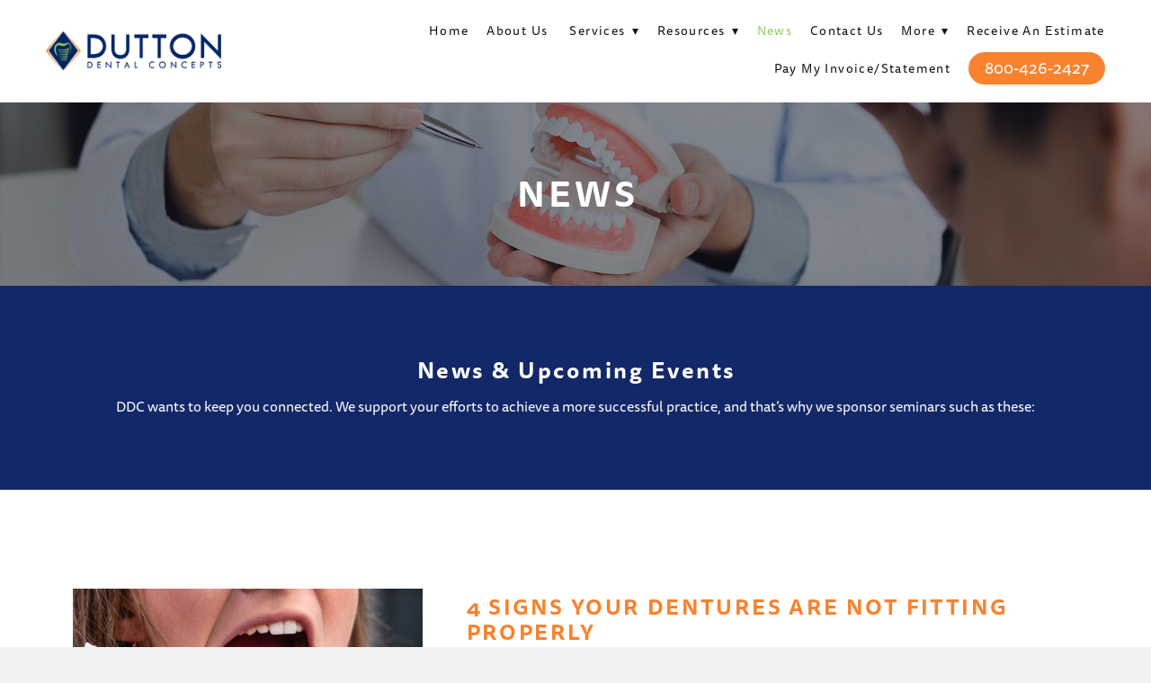

--- FILE ---
content_type: text/html; charset=utf-8
request_url: https://www.duttondental.com/news?filter=Dental%20Implants
body_size: 30131
content:
<!doctype html>
<html lang="en" id="page_f8303c5ebc3c48f593363333d50b8fe8" data-device-type="desktop" data-env="live" itemscope itemtype="http://schema.org/Organization" class="no-js page_f8303c5ebc3c48f593363333d50b8fe8 desktop fullBleed modern">
<head>
<meta charset="utf-8">
<title>News - Dutton Dental Concepts, Inc.</title>
<meta itemprop="name" content="Dutton Dental Concepts Inc.">
<meta name="description" content="">
<meta name="keywords" content="">
<meta name="author" content="">
<meta name="viewport" content="width=device-width,initial-scale=1,shrink-to-fit=no">
<meta name="format-detection" content="telephone=yes">
<meta name="google-site-verification" content="bqw2zK_PyAaEQem3fnHqwYgXtwuThGGcjxT-1FkY6aY">
<link rel="apple-touch-icon" sizes="180x180" href="https://static.mywebsites360.com/cab1912f6d204637a1ce2a23a7bc2e0a/f/c0e4d1d7f9edbfbdfa607709773f56c637567825/1/favicon-180x180.png">
<link rel="icon" type="image/png" sizes="96x96" href="https://static.mywebsites360.com/cab1912f6d204637a1ce2a23a7bc2e0a/f/c0e4d1d7f9edbfbdfa607709773f56c637567825/1/favicon-96x96.png">
<link rel="icon" type="image/png" sizes="32x32" href="https://static.mywebsites360.com/cab1912f6d204637a1ce2a23a7bc2e0a/f/c0e4d1d7f9edbfbdfa607709773f56c637567825/1/favicon-32x32.png">
<link rel="icon" type="image/png" sizes="16x16" href="https://static.mywebsites360.com/cab1912f6d204637a1ce2a23a7bc2e0a/f/c0e4d1d7f9edbfbdfa607709773f56c637567825/1/favicon-16x16.png">
<meta property="og:type" content="website">
<meta property="og:url" content="https://www.duttondental.com/news?filter=dental%20implants">
<meta property="og:title" content="News">
<meta name="twitter:card" content="summary_large_image">
<meta name="twitter:title" content="News">
<link id="baseCSS" rel="stylesheet" type="text/css" href="/css/base">
<link id="pageCSS" rel="stylesheet" type="text/css" href="/css/page?styleIds=ZjgzMDNjNWViYzNjNDhmNTkzMzYzMzMzZDUwYjhmZTgsZThjZTJlMTllMDc5NDk2ZDgyMGNhNzhiY2E1ZjJkMTMsZTkwNDkzMzUxMDYwNGFkZWE2ZTBlY2IzMzRiN2UyMDAsYWM2NmY1ZjIyMTU5NGZlYTgwMDM3OTk3M2Q5Yzk2Y2I=">
<link id="vendorCSS" rel="stylesheet" type="text/css" href="/css/vendor-print">
<link id="customCSS" rel="stylesheet" type="text/css" href="/css/custom">
<script src="/modernizr.respond.min.js"></script>
<script src="/js/head"></script>
<script type="text/javascript">
  var TypekitConfig = {
    scriptTimeout: 3000
  };
  (function() {
    var h = document.getElementsByTagName('html')[0];
    h.className += ' wf-loading';
    var t = setTimeout(function() {
      h.className = h.className.replace(/\bwf-loading\b/g, '');
      h.className += ' wf-inactive';
    }, TypekitConfig.scriptTimeout);
    var d = false;
    var tk = document.createElement('script');
    tk.src = '//use.typekit.net/ik/[base64].js';
    tk.type = 'text/javascript';
    tk.async = 'true';
    tk.onload = tk.onreadystatechange = function() {
      var rs = this.readyState;
      if (d || rs && rs != 'complete' && rs != 'loaded') return;
      d = true;
      clearTimeout(t);
      try {
        if(html5) html5.shivMethods = false; // why? https://github.com/Modernizr/Modernizr/issues/308
        Typekit.load({ active: function() { if(window.jQuery) $(window).trigger('fontsLoaded'); } });
      } catch (e) {}
    };
    var s = document.getElementsByTagName('script')[0];
    s.parentNode.insertBefore(tk, s);
  })();
</script>
</head>
<body data-site-id="cab1912f6d204637a1ce2a23a7bc2e0a" data-sc-layout="a" data-ajax-prefix="/__" class="noSecondaryContent">
  <div class="siteWrapper">
    <div class="siteInnerWrapper">
      <div class="pageContainer blogSectionPage" id="blog">
        <div class="headerAndNavContainer">
          <div class="headerAndNavContent">
            <div class="headerAndNavContentInner">
              <div class="headerContainer">
                <header class="headerContent">
<h1 class="logo"><a href="/" itemprop="url"><img src="https://static.mywebsites360.com/cab1912f6d204637a1ce2a23a7bc2e0a/i/b5b9e48b1d204434a65c7ef59ce8f8ed/1/5feFb8zhrk/DDC-Logo%20-%20SolidApparel.png" alt="Dutton Dental Concepts Inc." title="Dutton Dental Concepts Inc." itemprop="logo"></a></h1>
                </header><!-- /headerContent -->
              </div><!-- /headerContainer -->
<div class="navContainer">
  <nav class="navContent">
    <ul id="navTopLevel" data-mobile-nav-label="Menu" data-mobile-nav-style="side" data-mobile-nav-reveal="push" data-mobile-nav-animation="fade" data-mobile-nav-trigger="icon"  data-mobile-nav-icon-position="right" data-home-nav-collapse-min="1" itemscope itemtype="http://www.schema.org/SiteNavigationElement"><li><a href="/" itemprop="url">Home</a>
</li><li><a href="/about-us" itemprop="url">About Us </a>
</li><li><span class="navLabel">Services <span class="dropArrow">▾</span></span>
<ul class="subNav"><li><a href="/cosmetic-restorations" itemprop="url">Cosmetic Restorations</a>
</li><li><a href="/crown-bridge-solutions" itemprop="url">Crown &amp; Bridge Solutions</a>
</li><li><a href="/dentures" itemprop="url">Dentures</a>
</li><li><a href="/vitallium-partial-frameworks" itemprop="url">Vitallium® Partial Frameworks</a>
</li><li><a href="/implant-solutions" itemprop="url">Implant Solutions</a>
</li><li><a href="/subperiosteal-implants" itemprop="url">Subperiosteal Implants</a>
</li><li><a href="/digital-dentistry" itemprop="url">Digital Dentistry</a>
</li><li><a href="/surgical-restorative-treatment-planning" itemprop="url">Surgical &amp; Restorative Treatment Planning</a>
</li><li><a href="/implant-denture-restorations" itemprop="url">Implant Denture Restorations</a>
</li></ul></li><li><a href="/resources" itemprop="url">Resources <span class="dropArrow">▾</span></a>
<ul class="subNav"><li><a href="/resources/shipping-labels" itemprop="url">Shipping Labels</a>
</li><li><a href="/resources/forms" itemprop="url">Forms</a>
</li><li>
  <a href="https://www.aultcare.com/notices/pricetransparency/" target="_blank" rel="noopener noreferrer" itemprop="url">
    AultCare Price Transparency
  </a>
</li><li><a href="/resources/tips-tricks-and-procedures" itemprop="url">Tips, Tricks, and Procedures</a>
</li></ul></li><li><a href="/news" class="selected" itemprop="url"><span class="currArrow">▸</span>News</a>
</li><li><a href="/contact-us" itemprop="url">Contact Us</a>
</li><li><span class="navLabel">More <span class="dropArrow">▾</span></span>
<ul class="subNav"><li><a href="/read-reviews" itemprop="url">Read Reviews</a>
</li><li><a href="/post-a-review" itemprop="url">Post a Review</a>
</li><li><a href="/gallery" itemprop="url">Gallery</a>
</li><li><a href="/subscribe-for-updates" itemprop="url">Subscribe for Updates</a>
</li></ul></li><li><a href="/receive-an-estimate" itemprop="url">Receive An Estimate</a>
</li><li><a href="/pay-my-invoicestatement" itemprop="url">Pay My Invoice/Statement</a>
</li><li>
  <a href="tel:8004262427" class="button navButton" itemprop="url">
    800-426-2427
  </a>
</li></ul>
  </nav><!-- /navContent -->
</div><!-- /navContainer -->
            </div><!-- headerAndNavContentInner -->
          </div><!-- headerAndNavContent -->
        </div><!-- /headerAndNavContainer -->
        <div class="primaryAndSecondaryContainer">
          <div class="primaryAndSecondaryContent">
            <div class="primaryContentContainer">
              <section class="primaryContent" role="main">
<div class="pageTitleContainer blockWrap_e8ce2e19e079496d820ca78bca5f2d13 fsMed txa1 bmg0 lstsy1 bw0 sy0">
  <div class="blockContent pageTitleContent block_e8ce2e19e079496d820ca78bca5f2d13  layoutA">
    <h1 class="pageTitle">News</h1>
  </div>
</div>
<div class="blockContainer blockWrap_e904933510604adea6e0ecb334b7e200 fsMed txa0 bmg0 lstSyNrmlzd bw0 sy0">
  <div class="blockContent block_e904933510604adea6e0ecb334b7e200  layoutA">
    <div class="blockText">
  <h2 class="contentTitle">News &amp; Upcoming Events</h2>
  <div class="blockInnerContent" ><p>DDC wants to keep you connected. We support your efforts to achieve a more successful practice, and that’s why we sponsor seminars such as these:</p></div>
</div><!-- /blockText-->
  </div><!-- /blockContent -->
</div><!-- /blockContainer -->
<div class="itemsCollectionContainer blockWrap_ac66f5f221594fea800379973d9c96cb fsMed txa0 bmg0 lstsy1 bw0 sy0" itemscope itemtype="http://schema.org/Blog">
  <div class="blockContent block_ac66f5f221594fea800379973d9c96cb  layoutA" data-block-id="ac66f5f221594fea800379973d9c96cb">
    <div class="itemsCollectionContent items_ac66f5f221594fea800379973d9c96cb listView vAlgn1 cols1 itmBw0 itmSy0 txa0" data-columns="1" data-items-list-style-id="ac66f5f221594fea800379973d9c96cb">
<div class="item itemPreview hasImg" itemprop="blogPost" itemscope itemtype="http://schema.org/BlogPosting">
  <div class="itemImg"><a href="/news/4-signs-your-dentures-are-not-fitting-properly"><img src="https://static.mywebsites360.com/cab1912f6d204637a1ce2a23a7bc2e0a/i/a144d6421f2c498480aaf7badbdc8b14/1/4SoifmQp45JMgBnHjhhfa/4%20Signs%20Your%20Dentures%20Are%20Not%20Fitting%20Properly%20Featured%20Image.jpg" data-asset="a144d6421f2c498480aaf7badbdc8b14" alt="4 Signs Your Dentures Are Not Fitting Properly Featured Image.jpg" title="woman with partial dentures" data-mod="width:560" class="contentImg" itemprop="image"></a>
</div>
  <div class="itemContent">
      <h2 data-prop="true" class="contentTitle" itemprop="name">
        <a href="/news/4-signs-your-dentures-are-not-fitting-properly" itemprop="url">4 Signs Your Dentures Are Not Fitting Properly</a>
      </h2>
<div class="itemInnerContent truncateContent" itemprop="description"><p>Are you experiencing pain, discomfort, or difficulty speaking and chewing with your dentures? These could be signs that your dentures are not fitting properly. In this blog, we will discuss four common indicators of ill-fitting dentures and provide helpful tips on how to address these issues. Trust <a href="https://www.duttondental.com/">Dutton Dental Concepts</a> in Bolivar, OH, to provide expert solutions for your denture-related concerns. <a href="https://www.duttondental.com/contact-us">Get in touch</a> with us today for assistance.</p><a class="moreLink" href="/news/4-signs-your-dentures-are-not-fitting-properly">more</a></div>
  </div>
</div>
<div class="item itemPreview hasImg" itemprop="blogPost" itemscope itemtype="http://schema.org/BlogPosting">
  <div class="itemImg"><a href="/news/what-is-the-difference-between-crowns-bridges-and-implants"><img src="https://static.mywebsites360.com/cab1912f6d204637a1ce2a23a7bc2e0a/i/ec398da9804a414cbd8409195c6e9b04/1/4SoifmQp45JMgBnHjhhfa/What%20is%20the%20Difference%20Between%20Crowns%2C%20Bridges%2C%20and%20Implants%20Featured%20Image.jpg" data-asset="ec398da9804a414cbd8409195c6e9b04" alt="What is the Difference Between Crowns, Bridges, and Implants Featured Image.jpg" title="woman at the dentist" data-mod="width:560" class="contentImg" itemprop="image"></a>
</div>
  <div class="itemContent">
      <h2 data-prop="true" class="contentTitle" itemprop="name">
        <a href="/news/what-is-the-difference-between-crowns-bridges-and-implants" itemprop="url">What is the Difference Between Crowns, Bridges, and Implants?</a>
      </h2>
<div class="itemInnerContent truncateContent" itemprop="description"><p>When it comes to dental restorations, there are several options available, including crowns, bridges, and implants. Understanding the differences between these treatments is essential in making informed decisions about your dental health. At <a href="https://www.duttondental.com/">Dutton Dental Concepts</a> in Bolivar, OH, a trusted dental laboratory, we are here to explain the differences between crowns, bridges, and implants. Read on to learn more!</p><a class="moreLink" href="/news/what-is-the-difference-between-crowns-bridges-and-implants">more</a></div>
  </div>
</div>
<div class="item itemPreview hasImg" itemprop="blogPost" itemscope itemtype="http://schema.org/BlogPosting">
  <div class="itemImg"><a href="/news/4-key-differences-between-acrylic-and-porcelain-dentures"><img src="https://static.mywebsites360.com/cab1912f6d204637a1ce2a23a7bc2e0a/i/e4d9e5ef427d4e0abf5588fa98bec9ac/1/4SoifmQp45JMgBnHjhhfa/4%20Key%20Differences%20Between%20Acrylic%20and%20Porcelain%20Dentures%20Featured%20Image.jpg" data-asset="e4d9e5ef427d4e0abf5588fa98bec9ac" alt="4 Key Differences Between Acrylic and Porcelain Dentures Featured Image.jpg" title="dentures in hand" data-mod="width:560" class="contentImg" itemprop="image"></a>
</div>
  <div class="itemContent">
      <h2 data-prop="true" class="contentTitle" itemprop="name">
        <a href="/news/4-key-differences-between-acrylic-and-porcelain-dentures" itemprop="url">4 Key Differences Between Acrylic and Porcelain Dentures</a>
      </h2>
<div class="itemInnerContent truncateContent" itemprop="description"><p>When it comes to dentures, there are several options to choose from, including acrylic and porcelain. At <a href="https://www.duttondental.com/">Dutton Dental Concepts</a> in Bolivar, OH, we understand how important it is to make an informed decision when choosing dentures. That's why we are dedicated to providing top-quality dental solutions and consulting services. Let's explore the four key differences between acrylic and porcelain dentures.</p><a class="moreLink" href="/news/4-key-differences-between-acrylic-and-porcelain-dentures">more</a></div>
  </div>
</div>
<div class="item itemPreview hasImg" itemprop="blogPost" itemscope itemtype="http://schema.org/BlogPosting">
  <div class="itemImg"><a href="/news/what-to-know-before-getting-veneers"><img src="https://static.mywebsites360.com/cab1912f6d204637a1ce2a23a7bc2e0a/i/c29f314a064748aa869a50cbb814a84c/1/4SoifmQp45JMgBnHjhhfa/What%20to%20Know%20Before%20Getting%20Veneers%20Featured%20Image.jpg" data-asset="c29f314a064748aa869a50cbb814a84c" alt="What to Know Before Getting Veneers Featured Image.jpg" title="veneers" data-mod="width:560" class="contentImg" itemprop="image"></a>
</div>
  <div class="itemContent">
      <h2 data-prop="true" class="contentTitle" itemprop="name">
        <a href="/news/what-to-know-before-getting-veneers" itemprop="url">What to Know Before Getting Veneers</a>
      </h2>
<div class="itemInnerContent truncateContent" itemprop="description"><p>Are you considering getting veneers to achieve a perfect smile? Before making this decision, it's important to be aware of several key factors. From the permanence of the alteration to the different types of veneers available, understanding these details will help you make an informed choice. At <a href="https://www.duttondental.com/">Dutton Dental Concepts</a> in Bolivar, OH, we believe in providing informative and high-quality <a href="https://www.duttondental.com/cosmetic-restorations">dental solutions</a>. Let's explore what you need to know before getting veneers.</p><a class="moreLink" href="/news/what-to-know-before-getting-veneers">more</a></div>
  </div>
</div>
<div class="item itemPreview hasImg" itemprop="blogPost" itemscope itemtype="http://schema.org/BlogPosting">
  <div class="itemImg"><a href="/news/how-long-do-dental-implants-last"><img src="https://static.mywebsites360.com/cab1912f6d204637a1ce2a23a7bc2e0a/i/b44cfabe84d64e3e96c1836fdf7f559f/1/4SoifmQp45JMgBnHjhhfa/Untitled%20design.jpg" data-asset="b44cfabe84d64e3e96c1836fdf7f559f" alt="mold of dental implants" title="mold of dental implants" data-mod="width:560" class="contentImg" itemprop="image"></a>
</div>
  <div class="itemContent">
      <h2 data-prop="true" class="contentTitle" itemprop="name">
        <a href="/news/how-long-do-dental-implants-last" itemprop="url">How Long Do Dental Implants Last?</a>
      </h2>
<div class="itemInnerContent truncateContent" itemprop="description"><p>As dental professionals, ensuring the long-term success of your patient’s dental implants is of utmost importance. The best dental implants that <a href="https://www.duttondental.com/">Dutton Dental Concepts</a> offers have revolutionized the field of restorative dentistry, offering a durable and natural-looking solution for patients with missing teeth. Understanding the factors that influence the longevity of dental implants is vital for providing optimal care and enhancing patient satisfaction. In this blog, we will delve into the question: how long do dental implants last? </p><p><a href="https://www.duttondental.com/contact-us">Contact us today</a> to learn more about our dental laboratory and how we can help your practice.</p><a class="moreLink" href="/news/how-long-do-dental-implants-last">more</a></div>
  </div>
</div>
<div class="item itemPreview hasImg" itemprop="blogPost" itemscope itemtype="http://schema.org/BlogPosting">
  <div class="itemImg"><a href="/news/what-to-know-before-working-with-a-dental-lab"><img src="https://static.mywebsites360.com/cab1912f6d204637a1ce2a23a7bc2e0a/i/fe5c558930784b86ba4906c562bb7e1f/1/4SoifmQp45JMgBnHjhhfa/Working%20With%20a%20Dental%20Lab%20-%20Hero%20%25281%2529.jpg" data-asset="fe5c558930784b86ba4906c562bb7e1f" alt="Impressions and dental supplies lined up on a counter. " data-mod="width:560" class="contentImg" itemprop="image"></a>
</div>
  <div class="itemContent">
      <h2 data-prop="true" class="contentTitle" itemprop="name">
        <a href="/news/what-to-know-before-working-with-a-dental-lab" itemprop="url">What to Know Before Working With a Dental Lab</a>
      </h2>
<div class="itemInnerContent truncateContent" itemprop="description"><p>Working with a dental lab can be a crucial aspect of a dentist's practice. Choosing the right dental lab to work with is vital for creating high-quality dental restorations and providing excellent care for patients. When selecting a dental lab, it is essential to consider various factors that can influence the quality of the products and services they offer. In this blog post, our team at <a href="https://www.duttondental.com/">Dutton Dental Concepts</a> will discuss what to know before working with a dental lab. Learn more and <a href="https://www.duttondental.com/contact-us">get in touch</a> with our dental laboratory in Bolivar, OH, today!</p><a class="moreLink" href="/news/what-to-know-before-working-with-a-dental-lab">more</a></div>
  </div>
</div>
<div class="item itemPreview hasImg" itemprop="blogPost" itemscope itemtype="http://schema.org/BlogPosting">
  <div class="itemImg"><a href="/news/why-choose-dutton-dental-concepts-for-your-implant-needs"><img src="https://static.mywebsites360.com/cab1912f6d204637a1ce2a23a7bc2e0a/i/cdde6efa0f2046ec8074f32b193d89b3/1/4SoifmQp45JMgBnHjhhfa/Hero.jpeg" data-asset="cdde6efa0f2046ec8074f32b193d89b3" alt="Hero.jpeg" data-mod="width:560" class="contentImg" itemprop="image"></a>
</div>
  <div class="itemContent">
      <h2 data-prop="true" class="contentTitle" itemprop="name">
        <a href="/news/why-choose-dutton-dental-concepts-for-your-implant-needs" itemprop="url">Why Choose Dutton Dental Concepts for Your Implant Needs</a>
      </h2>
<div class="itemInnerContent truncateContent" itemprop="description"><p>As a dentist, you likely already know the importance of providing your patients with high-quality dental treatments and services. When it comes to dental implants, you want a specialist with years of experience and access to the latest technological advancements in the field of implant dentistry. This is where <a href="https://www.duttondental.com/">Dutton Dental Concepts</a> comes in.</p><a class="moreLink" href="/news/why-choose-dutton-dental-concepts-for-your-implant-needs">more</a></div>
  </div>
</div>
<div class="item itemPreview hasImg" itemprop="blogPost" itemscope itemtype="http://schema.org/BlogPosting">
  <div class="itemImg"><a href="/news/the-future-of-dentistry-how-digital-technology-is-transforming-the-industry"><img src="https://static.mywebsites360.com/cab1912f6d204637a1ce2a23a7bc2e0a/i/d8e53aeb1252423a8e3e7831881e6e6a/1/4SoifmQp45JMgBnHjhhfa/Untitled%20design%20%25285%2529.jpg" data-asset="d8e53aeb1252423a8e3e7831881e6e6a" alt="Untitled design (5).jpg" data-mod="width:560" class="contentImg" itemprop="image"></a>
</div>
  <div class="itemContent">
      <h2 data-prop="true" class="contentTitle" itemprop="name">
        <a href="/news/the-future-of-dentistry-how-digital-technology-is-transforming-the-industry" itemprop="url">The Future of Dentistry: How Digital Technology is Transforming the Industry</a>
      </h2>
<div class="itemInnerContent truncateContent" itemprop="description"><p>The practice of dentistry has changed significantly over the years, and the latest trend is digital dentistry. This technology-driven approach to dental care combines traditional dentistry with cutting-edge technology to provide patients with improved comfort and convenience during dental procedures. <a href="https://www.duttondental.com/digital-dentistry">Digital dentistry</a> also offers dentists a more efficient way to diagnose and treat dental problems, as well as a more accurate way to diagnose and treat dental diseases. </p><p>At <a href="https://www.duttondental.com/">Dutton Dental Concepts</a>, we are dedicated to providing our patients with the best possible care, and digital dentistry is a key part of our commitment to excellence. <a href="https://www.duttondental.com/contact-us">Contact us</a> to learn more and as you read, we’ll discuss how digital technology is revolutionizing the industry and transforming the future of dentistry</p><a class="moreLink" href="/news/the-future-of-dentistry-how-digital-technology-is-transforming-the-industry">more</a></div>
  </div>
</div>
<div class="item itemPreview hasImg" itemprop="blogPost" itemscope itemtype="http://schema.org/BlogPosting">
  <div class="itemImg"><a href="/news/tips-for-creating-the-perfect-smile-for-your-patients"><img src="https://static.mywebsites360.com/cab1912f6d204637a1ce2a23a7bc2e0a/i/b4d7c119571a4d319abc3279cf0d307b/1/4SoifmQp45JMgBnHjhhfa/Untitled%20design%20%25284%2529.jpg" data-asset="b4d7c119571a4d319abc3279cf0d307b" alt="Untitled design (4).jpg" data-mod="width:560" class="contentImg" itemprop="image"></a>
</div>
  <div class="itemContent">
      <h2 data-prop="true" class="contentTitle" itemprop="name">
        <a href="/news/tips-for-creating-the-perfect-smile-for-your-patients" itemprop="url">Tips for Creating the Perfect Smile for Your Patients</a>
      </h2>
<div class="itemInnerContent truncateContent" itemprop="description"><p>At <a href="https://www.duttondental.com/">Dutton Dental Concepts</a>, we understand the importance of creating an aesthetically pleasing and natural-looking smile for our patients. We are committed to providing the best possible results with the highest quality materials available. Our team has the experience and knowledge to guide dentists throughout the entire process of creating a perfect smile, from start to finish. <a href="https://www.duttondental.com/contact-us">Get in touch</a> with us today and read on to learn more about our tips and tricks for achieving esthetic results with Dutton Dental Concepts.</p><a class="moreLink" href="/news/tips-for-creating-the-perfect-smile-for-your-patients">more</a></div>
  </div>
</div>
<div class="item itemPreview hasImg" itemprop="blogPost" itemscope itemtype="http://schema.org/BlogPosting">
  <div class="itemImg"><a href="/news/4-ways-your-patients-can-benefit-from-a-dental-implant"><img src="https://static.mywebsites360.com/cab1912f6d204637a1ce2a23a7bc2e0a/i/d3da92a25d9d4fc2821ba02c9a368d34/1/4SoifmQp45JMgBnHjhhfa/Untitled%20design%20%25283%2529.jpg" data-asset="d3da92a25d9d4fc2821ba02c9a368d34" alt="Untitled design (3).jpg" data-mod="width:560" class="contentImg" itemprop="image"></a>
</div>
  <div class="itemContent">
      <h2 data-prop="true" class="contentTitle" itemprop="name">
        <a href="/news/4-ways-your-patients-can-benefit-from-a-dental-implant" itemprop="url">4 Ways Your Patients Can Benefit From a Dental Implant</a>
      </h2>
<div class="itemInnerContent truncateContent" itemprop="description"><p>Dental implants are becoming an increasingly popular option for patients looking to replace missing teeth, and for good reason. At <a href="/contact-us">Dutton Dental Concepts</a>, we work with dental practices across the country and internationally to provide some of the<a href="/implant-solutions"> best dental implant solutions</a> on the market. In this blog post, we'll discuss four ways that your dental practice's patients can benefit from our dental implant solutions.</p><a class="moreLink" href="/news/4-ways-your-patients-can-benefit-from-a-dental-implant">more</a></div>
  </div>
</div>
<div class="item itemPreview hasImg" itemprop="blogPost" itemscope itemtype="http://schema.org/BlogPosting">
  <div class="itemImg"><a href="/news/four-tricks-for-keeping-your-veneers-healthy"><img src="https://static.mywebsites360.com/cab1912f6d204637a1ce2a23a7bc2e0a/i/d132c07714eb4de79dd9282675a4f1a7/1/4SoifmQp45JMgBnHjhhfa/Four%20Tricks%20for%20Keeping%20Your%20Veneers%20Healthy%20feature.jpg" data-asset="d132c07714eb4de79dd9282675a4f1a7" alt="Four Tricks for Keeping Your Veneers Healthy feature.jpg" data-mod="width:560" class="contentImg" itemprop="image"></a>
</div>
  <div class="itemContent">
      <h2 data-prop="true" class="contentTitle" itemprop="name">
        <a href="/news/four-tricks-for-keeping-your-veneers-healthy" itemprop="url">Four Tricks for Keeping Your Veneers Healthy</a>
      </h2>
<div class="itemInnerContent truncateContent" itemprop="description"><p><a href="https://m37203duttondentalconceptsinc.mywebsites360.com/">Dutton Dental Concepts</a> specializes in dental restorations like bridges, crowns, implants, and veneers. We are one of the few laboratories in the nation that can fabricate subperiosteal implants; our team has created them successfully for more than 15 years.</p><p>Our dental lab can design, manufacture, and produce high-quality dental crowns and bridges. If you're looking for a full-service laboratory to create customized dental solutions for your patients, Dutton Dental Concepts is a perfect choice! In this blog post, we’ll share four tricks for keeping your veneers healthy. Questions? <a href="https://m37203duttondentalconceptsinc.mywebsites360.com/contact-us">Contact us today</a>!</p><a class="moreLink" href="/news/four-tricks-for-keeping-your-veneers-healthy">more</a></div>
  </div>
</div>
<div class="item itemPreview hasImg" itemprop="blogPost" itemscope itemtype="http://schema.org/BlogPosting">
  <div class="itemImg"><a href="/news/how-can-cosmetic-restoration-benefit-you"><img src="https://static.mywebsites360.com/cab1912f6d204637a1ce2a23a7bc2e0a/i/c458338fea5a41509af2e450349de534/1/4SoifmQp45JMgBnHjhhfa/How%20Can%20Cosmetic%20Restoration%20Benefit%20You%20feature.jpg" data-asset="c458338fea5a41509af2e450349de534" alt="How Can Cosmetic Restoration Benefit You feature.jpg" data-mod="width:560" class="contentImg" itemprop="image"></a>
</div>
  <div class="itemContent">
      <h2 data-prop="true" class="contentTitle" itemprop="name">
        <a href="/news/how-can-cosmetic-restoration-benefit-you" itemprop="url">How Can Cosmetic Restoration Benefit You?</a>
      </h2>
<div class="itemInnerContent truncateContent" itemprop="description"><p>If you're looking for a dental lab that can provide you with high-quality cosmetic restoration, look no further than <a href="https://m37203duttondentalconceptsinc.mywebsites360.com/">Dutton Dental Concepts</a>. We have years of experience in the industry and are experts in creating bridges, crowns, implants, and veneers.</p><p>Our team is dedicated to making your practice successful and your clients happy. <a href="https://m37203duttondentalconceptsinc.mywebsites360.com/contact-us">Contact us today</a> to learn more about our services! In the meantime, here are four ways cosmetic restoration can benefit you.</p><a class="moreLink" href="/news/how-can-cosmetic-restoration-benefit-you">more</a></div>
  </div>
</div>
<div class="item itemPreview hasImg" itemprop="blogPost" itemscope itemtype="http://schema.org/BlogPosting">
  <div class="itemImg"><a href="/news/are-dentures-right-for-your-patients"><img src="https://static.mywebsites360.com/cab1912f6d204637a1ce2a23a7bc2e0a/i/d0f5d10b03034e92ae98c28b9ba0494c/1/4SoifmQp45JMgBnHjhhfa/Untitled%20design.jpg" data-asset="d0f5d10b03034e92ae98c28b9ba0494c" alt="Untitled design.jpg" data-mod="width:560" class="contentImg" itemprop="image"></a>
</div>
  <div class="itemContent">
      <h2 data-prop="true" class="contentTitle" itemprop="name">
        <a href="/news/are-dentures-right-for-your-patients" itemprop="url">Are Dentures Right For Your Patients?</a>
      </h2>
<div class="itemInnerContent truncateContent" itemprop="description"><p>Dentures have been a popular solution for replacing missing teeth for centuries, and for good reason. At <a href="/contact-us">Dutton Dental Concepts</a>, we work with dental practices across the country and internationally to provide<a href="/dentures"> high-quality dentures</a> to patients who need them. In this blog post, we'll discuss four reasons why dentures may be the right choice for your patients.</p><a class="moreLink" href="/news/are-dentures-right-for-your-patients">more</a></div>
  </div>
</div>
<div class="item itemPreview hasImg" itemprop="blogPost" itemscope itemtype="http://schema.org/BlogPosting">
  <div class="itemImg"><a href="/news/four-benefits-of-the-3i-encode-abutments"><img src="https://static.mywebsites360.com/cab1912f6d204637a1ce2a23a7bc2e0a/i/e84d55aeea5f46a58d58928f926b7e24/1/4SoifmQp45JMgBnHjhhfa/Blitz%20Hero%20%252880%2529.jpg" data-asset="e84d55aeea5f46a58d58928f926b7e24" alt="Blitz Hero (80).jpg" data-mod="width:560" class="contentImg" itemprop="image"></a>
</div>
  <div class="itemContent">
      <h2 data-prop="true" class="contentTitle" itemprop="name">
        <a href="/news/four-benefits-of-the-3i-encode-abutments" itemprop="url">Four Benefits of the 3i® Encode™ Abutments</a>
      </h2>
<div class="itemInnerContent truncateContent" itemprop="description"><p>The <a href="https://www.duttondental.com/implants">3i® Encode™ Abutments</a> are the latest innovation in dental implant solutions and have revolutionized the way we treat missing teeth. This new technology offers a wide range of benefits, allowing dentists throughout the U.S. to provide a better experience. In today’s article from <a href="https://www.duttondental.com/">Dutton Dental Concepts</a>, we are going to discuss four benefits of the 3i® Encode™ Abutments.</p><a class="moreLink" href="/news/four-benefits-of-the-3i-encode-abutments">more</a></div>
  </div>
</div>
<div class="item itemPreview" itemprop="blogPost" itemscope itemtype="http://schema.org/BlogPosting">
  <div class="itemContent">
      <h2 data-prop="true" class="contentTitle" itemprop="name">
        <a href="/news/why-our-digital-dentistry-models-are-the-highest-quality" itemprop="url">Why Our Digital Dentistry Models Are the Highest Quality</a>
      </h2>
<div class="itemInnerContent truncateContent" itemprop="description"><p>Digital dentistry is quickly becoming one of the most popular trends in the dental industry. It is a technology-driven approach to dental care that combines traditional dentistry with cutting-edge technology to provide patients with improved comfort and convenience during dental procedures. Digital dentistry also offers dentists a more efficient way to diagnose and treat dental problems, as well as a more accurate way to diagnose and treat dental diseases.</p><a class="moreLink" href="/news/why-our-digital-dentistry-models-are-the-highest-quality">more</a></div>
  </div>
</div>
<div class="item itemPreview hasImg" itemprop="blogPost" itemscope itemtype="http://schema.org/BlogPosting">
  <div class="itemImg"><a href="/news/why-dutton-dental-concepts-is-your-premier-full-service-dental-lab"><img src="https://static.mywebsites360.com/cab1912f6d204637a1ce2a23a7bc2e0a/i/e516f4f0dd3c4394a741484b10ec7411/1/4SoifmQp45JMgBnHjhhfa/feature.jpg" data-asset="e516f4f0dd3c4394a741484b10ec7411" alt="feature.jpg" data-mod="width:560" class="contentImg" itemprop="image"></a>
</div>
  <div class="itemContent">
      <h2 data-prop="true" class="contentTitle" itemprop="name">
        <a href="/news/why-dutton-dental-concepts-is-your-premier-full-service-dental-lab" itemprop="url">Why Dutton Dental Concepts Is Your Premier Full-Service Dental Lab</a>
      </h2>
<div class="itemInnerContent truncateContent" itemprop="description"><p>At <a href="https://m37203duttondentalconceptsinc.mywebsites360.com/">Dutton Dental Concepts</a>, we are experts in dental restoration and understand how important it is for dentists to provide their patients with beautiful, lasting smiles. We provide high-quality dental implants, bridges, crowns, and veneers, so you can offer your patients the best solutions for a wide range of dental issues. Our full-service dental lab can also fabricate customized solutions. Let us help you give your patients the smiles they deserve with our high-quality dental implants.</p><a class="moreLink" href="/news/why-dutton-dental-concepts-is-your-premier-full-service-dental-lab">more</a></div>
  </div>
</div>
<div class="item itemPreview hasImg" itemprop="blogPost" itemscope itemtype="http://schema.org/BlogPosting">
  <div class="itemImg"><a href="/news/crown-vs-bridge-what-you-need-to-know"><img src="https://static.mywebsites360.com/cab1912f6d204637a1ce2a23a7bc2e0a/i/e188eaf4fbd245ad9a45d13ee2809dbd/1/4SoifmQp45JMgBnHjhhfa/M37203%20-%20Blog%20-%20Crown%20Vs.%20Bridge%20What%20You%20Need%20to%20Know%20-%20Featured%20Image.jpg" data-asset="e188eaf4fbd245ad9a45d13ee2809dbd" alt="M37203 - Blog - Crown Vs. Bridge What You Need to Know - Featured Image.jpg" data-mod="width:560" class="contentImg" itemprop="image"></a>
</div>
  <div class="itemContent">
      <h2 data-prop="true" class="contentTitle" itemprop="name">
        <a href="/news/crown-vs-bridge-what-you-need-to-know" itemprop="url">Crown Vs. Bridge: What You Need to Know</a>
      </h2>
<div class="itemInnerContent truncateContent" itemprop="description"><p>If you're looking for a full-service dental laboratory that can create customized dental solutions for your patients, look no further than <a href="https://m37203duttondentalconceptsinc.mywebsites360.com/">Dutton Dental Concepts</a>. We specialize in crowns, bridges, implants, and veneers - all of which can help improve the look and health of your patient's teeth.</p><p><a href="https://m37203duttondentalconceptsinc.mywebsites360.com/contact-us">Contact us today</a> to learn more about our crown and bridge options! In this blog post, we will be breaking down what a crown and bridge are, as well as the benefits they can offer to your patients.</p><a class="moreLink" href="/news/crown-vs-bridge-what-you-need-to-know">more</a></div>
  </div>
</div>
<div class="item itemPreview hasImg" itemprop="blogPost" itemscope itemtype="http://schema.org/BlogPosting">
  <div class="itemImg"><a href="/news/how-veneers-improve-your-smile"><img src="https://static.mywebsites360.com/cab1912f6d204637a1ce2a23a7bc2e0a/i/af1706f44c2f41419180cd13de0159bb/1/4SoifmQp45JMgBnHjhhfa/M37203%20-%20Blog%20-%20How%20Veneers%20Improve%20Your%20Smile%20-%20Featured%20Image.jpg" data-asset="af1706f44c2f41419180cd13de0159bb" alt="M37203 - Blog - How Veneers Improve Your Smile - Featured Image.jpg" data-mod="width:560" class="contentImg" itemprop="image"></a>
</div>
  <div class="itemContent">
      <h2 data-prop="true" class="contentTitle" itemprop="name">
        <a href="/news/how-veneers-improve-your-smile" itemprop="url">How Veneers Improve Your Smile</a>
      </h2>
<div class="itemInnerContent truncateContent" itemprop="description"><p>If you're looking for a way to improve your smile, <a href="https://m37203duttondentalconceptsinc.mywebsites360.com/">Dutton Dental Concepts</a> can help! We offer veneers and other dental solutions that make you look and feel your best.</p><p>Our experienced team is dedicated to providing quality dental care to our clients, and we're confident that we can provide you with the services you need to achieve the smile of your dreams. <a href="https://m37203duttondentalconceptsinc.mywebsites360.com/contact-us">Contact us today</a> to learn more about our services! In the meantime, we will be covering four ways that veneers can improve your smile.</p><a class="moreLink" href="/news/how-veneers-improve-your-smile">more</a></div>
  </div>
</div>
<div class="item itemPreview hasImg" itemprop="blogPost" itemscope itemtype="http://schema.org/BlogPosting">
  <div class="itemImg"><a href="/news/how-dutton-dental-concepts-is-different"><img src="https://static.mywebsites360.com/cab1912f6d204637a1ce2a23a7bc2e0a/i/dd22016b39284a95bf4a10b84a0f8ed0/1/4SoifmQp45JMgBnHjhhfa/BlogArtboard%205.jpg" data-asset="dd22016b39284a95bf4a10b84a0f8ed0" alt="BlogArtboard 5.jpg" data-mod="width:560" class="contentImg" itemprop="image"></a>
</div>
  <div class="itemContent">
      <h2 data-prop="true" class="contentTitle" itemprop="name">
        <a href="/news/how-dutton-dental-concepts-is-different" itemprop="url">How Dutton Dental Concepts is Different</a>
      </h2>
<div class="itemInnerContent truncateContent" itemprop="description"><p>When it comes to dental solutions, <a href="https://m37203duttondentalconceptsinc.mywebsites360.com/">Dutton Dental Concepts</a> is different. We're experts in dental restoration, and we can help make your practice successful and your clients happy.</p><p>With our experience and knowledge, we can fabricate dental crowns, bridges, implants, and veneers quickly and easily. <a href="https://m37203duttondentalconceptsinc.mywebsites360.com/contact-us">Contact us today</a> to learn more about partnering with us for all of your dental needs! For now, here are four reasons why Dutton Dental Concepts is different from the other cosmetic restoration labs out there.</p><a class="moreLink" href="/news/how-dutton-dental-concepts-is-different">more</a></div>
  </div>
</div>
<div class="item itemPreview hasImg" itemprop="blogPost" itemscope itemtype="http://schema.org/BlogPosting">
  <div class="itemImg"><a href="/news/four-of-dutton-dentals-top-services"><img src="https://static.mywebsites360.com/cab1912f6d204637a1ce2a23a7bc2e0a/i/cc2d5f097c8e4e78aec4a007357157be/1/4SoifmQp45JMgBnHjhhfa/Hero%20Blitz%20%252812%2529.jpg" data-asset="cc2d5f097c8e4e78aec4a007357157be" alt="Hero Blitz (12).jpg" data-mod="width:560" class="contentImg" itemprop="image"></a>
</div>
  <div class="itemContent">
      <h2 data-prop="true" class="contentTitle" itemprop="name">
        <a href="/news/four-of-dutton-dentals-top-services" itemprop="url">Four of Dutton Dental's Top Services</a>
      </h2>
<div class="itemInnerContent truncateContent" itemprop="description"><p>If you're looking for a dental lab that can provide quality dental restorations, look no further than <a href="https://m37203duttondentalconceptsinc.mywebsites360.com/">Dutton Dental Concepts</a>. We offer a wide range of services, from bridges and crowns to implants and veneers.</p><p>We are extremely proud to say that we have been in business for over 35 years and continue to offer clients custom-made dental solutions. The way we have been able to do that is by listening to your needs and working with you to create a plan that works for both parties. Here are four of our top services to help you get started, and if you have questions, <a href="https://m37203duttondentalconceptsinc.mywebsites360.com/contact-us">contact us today</a>!</p><a class="moreLink" href="/news/four-of-dutton-dentals-top-services">more</a></div>
  </div>
</div>
<div class="item itemPreview hasImg" itemprop="blogPost" itemscope itemtype="http://schema.org/BlogPosting">
  <div class="itemImg"><a href="/news/four-qualities-of-a-reliable-dental-lab"><img src="https://static.mywebsites360.com/cab1912f6d204637a1ce2a23a7bc2e0a/i/bcfcb4a5de8d4d648e05e5ba4bb2b74b/1/4SoifmQp45JMgBnHjhhfa/Img%201.jpg" data-asset="bcfcb4a5de8d4d648e05e5ba4bb2b74b" alt="technicians working in dental lab" title="technicians working in dental lab" data-mod="width:560" class="contentImg" itemprop="image"></a>
</div>
  <div class="itemContent">
      <h2 data-prop="true" class="contentTitle" itemprop="name">
        <a href="/news/four-qualities-of-a-reliable-dental-lab" itemprop="url">Four Qualities of a Reliable Dental Lab</a>
      </h2>
<div class="itemInnerContent truncateContent" itemprop="description"><p>Are you looking for a reliable dental lab to partner with for your practice? Here at <a href="https://m37203duttondentalconceptsinc.mywebsites360.com/">Dutton Dental Concepts</a>, we are dedicated to helping our clients achieve success and make their patients' lives easier.</p><p>We take pride in our quality work and commitment to customer satisfaction, and these are just a few of the qualities that set us apart from other labs. In the meantime, if you’d like to learn more about how we can help and partner with you, <a href="https://m37203duttondentalconceptsinc.mywebsites360.com/contact-us">contact us today</a>!</p><a class="moreLink" href="/news/four-qualities-of-a-reliable-dental-lab">more</a></div>
  </div>
</div>
<div class="item itemPreview hasImg" itemprop="blogPost" itemscope itemtype="http://schema.org/BlogPosting">
  <div class="itemImg"><a href="/news/four-signs-of-quality-dentures"><img src="https://static.mywebsites360.com/cab1912f6d204637a1ce2a23a7bc2e0a/i/b7c8c94f502645eda13556de0271385f/1/4SoifmQp45JMgBnHjhhfa/Four%20Signs%20of%20Quality%20Dentures.jpg" data-asset="b7c8c94f502645eda13556de0271385f" alt="woman holding dentures" title="woman holding dentures" data-mod="width:560" class="contentImg" itemprop="image"></a>
</div>
  <div class="itemContent">
      <h2 data-prop="true" class="contentTitle" itemprop="name">
        <a href="/news/four-signs-of-quality-dentures" itemprop="url">Four Signs of Quality Dentures</a>
      </h2>
<div class="itemInnerContent truncateContent" itemprop="description"><p>When it comes to dentures, quality is key. At <a href="https://m37203duttondentalconceptsinc.mywebsites360.com/">Dutton Dental Concepts</a>, we pride ourselves on creating dentures that look and feel great. We understand that dentures are a critical part of your patient's lives, and we work hard to make sure they are happy with their results.</p><p>If you're looking for a dental lab that can create quality dentures, look no further than Dutton Dental Concepts. <a href="https://m37203duttondentalconceptsinc.mywebsites360.com/contact-us">Contact us today</a> to learn more about our services, and in the meantime, here are four signs of quality dentures!</p><a class="moreLink" href="/news/four-signs-of-quality-dentures">more</a></div>
  </div>
</div>
<div class="item itemPreview hasImg" itemprop="blogPost" itemscope itemtype="http://schema.org/BlogPosting">
  <div class="itemImg"><a href="/news/how-to-choose-the-right-veneers"><img src="https://static.mywebsites360.com/cab1912f6d204637a1ce2a23a7bc2e0a/i/ca1a14dfd1044e56809008f2c1791478/1/4SoifmQp45JMgBnHjhhfa/How%20to%20Choose%20the%20Right%20Veneers%20for%20You.jpg" data-asset="ca1a14dfd1044e56809008f2c1791478" alt="woman holding up veneer options" data-mod="width:560" class="contentImg" itemprop="image"></a>
</div>
  <div class="itemContent">
      <h2 data-prop="true" class="contentTitle" itemprop="name">
        <a href="/news/how-to-choose-the-right-veneers" itemprop="url">How to Choose the Right Veneers</a>
      </h2>
<div class="itemInnerContent truncateContent" itemprop="description"><p>As a dental professional, you understand the importance of finding the right veneers for your patients. That's why so many dentists have come to rely on <a href="https://m37203duttondentalconceptsinc.mywebsites360.com/">Dutton Dental Concepts</a> for their high-quality veneer needs. Our experienced staff can assist you in selecting the perfect veneers for your patient's requirements and are committed to providing the best quality materials available. We are passionate about delivering exceptional customer service and providing effective oral health solutions for your patients. <a href="https://m37203duttondentalconceptsinc.mywebsites360.com/contact-us">Reach out to us today</a> to learn more about our veneer services and how we can help you choose the ideal ones for your patients!</p><a class="moreLink" href="/news/how-to-choose-the-right-veneers">more</a></div>
  </div>
</div>
<div class="item itemPreview hasImg" itemprop="blogPost" itemscope itemtype="http://schema.org/BlogPosting">
  <div class="itemImg"><a href="/news/four-benefits-you-can-get-from-a-crown-and-bridge"><img src="https://static.mywebsites360.com/cab1912f6d204637a1ce2a23a7bc2e0a/i/b4704ffce97348b1bb0c408743b2d085/1/4SoifmQp45JMgBnHjhhfa/Four%20Benefits%20You%20Can%20Get%20From%20a%20Crown%20and%20Bridge.jpg" data-asset="b4704ffce97348b1bb0c408743b2d085" alt="crown mockup" title="crown mockup" data-mod="width:560" class="contentImg" itemprop="image"></a>
</div>
  <div class="itemContent">
      <h2 data-prop="true" class="contentTitle" itemprop="name">
        <a href="/news/four-benefits-you-can-get-from-a-crown-and-bridge" itemprop="url">Four Benefits You Can Get From a Crown and Bridge</a>
      </h2>
<div class="itemInnerContent truncateContent" itemprop="description"><p>As a dentist, you know that crowns and bridges can have a significant impact on the oral health of your patients. At <a href="https://m37203duttondentalconceptsinc.mywebsites360.com/">Dutton Dental Concepts</a>, our experienced team of professionals can provide you with high-quality<a href="https://m37203duttondentalconceptsinc.mywebsites360.com/crown-bridge"> crowns and bridges</a> that will effectively improve the appearance and health of your patient's smile. With years of experience, we can offer you several benefits that you may not find anywhere else. These benefits include improved tooth health, better bite alignment, enhanced aesthetics, and improved longevity. We understand that these are important considerations for you and your patients, and we are here to help. If you have any questions, please do not hesitate to <a href="https://m37203duttondentalconceptsinc.mywebsites360.com/contact-us">contact us today</a>. We look forward to working with you!</p><a class="moreLink" href="/news/four-benefits-you-can-get-from-a-crown-and-bridge">more</a></div>
  </div>
</div>
<div class="item itemPreview" itemprop="blogPost" itemscope itemtype="http://schema.org/BlogPosting">
  <div class="itemContent">
      <h2 data-prop="true" class="contentTitle" itemprop="name">
        <a href="/news/the-forgotten-implant-subperiosteal" itemprop="url">The Forgotten Implant: Subperiosteal</a>
      </h2>
  </div>
</div>
<div class="item itemPreview" itemprop="blogPost" itemscope itemtype="http://schema.org/BlogPosting">
  <div class="itemContent">
      <h2 data-prop="true" class="contentTitle" itemprop="name">
        <a href="/news/welcome" itemprop="url">Welcome</a>
      </h2>
<div class="itemInnerContent truncateContent" itemprop="description"><p>Welcome to our site! We are in the process of building our blog page and will have many interesting articles to share in the coming months. Please stay tuned to this page for information to come. And if you have any questions about our business or want to reach out to us, we would love for you to stop by our contact page.</p><p>Thank you!</p><a class="moreLink" href="/news/welcome">more</a></div>
  </div>
</div>
    </div>
  </div>
</div>
              </section><!-- /primaryContent -->
            </div><!-- /primaryContentContainer -->
          </div><!-- /primaryAndSecondaryContent -->
        </div><!-- /primaryAndSecondaryContainer -->
        <div class="footerContainer">
  <footer class="footerContent">
  	<div class="footerInner">
<div class="blockContainer blockWrap_dd943fca7a9e432e927b0d071dcdae63 ">
  <div class="blockContent block_dd943fca7a9e432e927b0d071dcdae63 ">
    <div class="blockText">
  <div class="blockInnerContent" ><ul class="unstyledList"><li><a href="/">Home</a></li><li><a href="/contact-us">Contact</a></li><li><a href="/news">News</a></li><li><a href="/privacy-policy">Privacy Policy</a></li></ul></div>
</div><!-- /blockText-->
  </div><!-- /blockContent -->
</div><!-- /blockContainer -->
<div class="blockContainer blockWrap_b64717c189934cf4992d0992ac6bfb3a ">
  <div class="blockContent block_b64717c189934cf4992d0992ac6bfb3a ">
    <div class="blockText">
  <div class="blockInnerContent" ><ul class="unstyledList"><li><a href="/cosmetic-restorations">Cosmetic Restorations</a></li><li><a href="/crown-bridge-solutions">Crown &amp; Bridge</a></li><li><a href="/dentures">Dentures</a></li><li><a href="/vitallium-partial-frameworks">Vitallium® Partial Frameworks</a></li><li><a href="/implant-solutions">Implant Solutions</a></li><li><a href="/implant-denture-restorations">Implant Denture Restorations</a></li><li><a href="/subperiosteal-implants">Subperiosteal Implants</a></li></ul></div>
</div><!-- /blockText-->
  </div><!-- /blockContent -->
</div><!-- /blockContainer -->
<div class="blockContainer blockWrap_b11fcb06b0364d1fa69593ee05da08b7 ">
  <div class="blockContent block_b11fcb06b0364d1fa69593ee05da08b7 ">
    <div class="blockText">
  <div class="blockInnerContent" ><ul class="unstyledList"><li>11020 Industrial Parkway NW</li><li>Bolivar, Ohio 44612</li><li><a href="tel:3308749333">330.874.9333</a></li><li><a href="tel:8004262427">800.426.2427</a></li></ul></div>
</div><!-- /blockText-->
  </div><!-- /blockContent -->
</div><!-- /blockContainer -->
<div class="blockContainer blockWrap_f9fcd93386224b608d1e517b4ab8068d ">
  <div class="blockContent block_f9fcd93386224b608d1e517b4ab8068d ">
    <div class="blockText blockInnerContent">
      <p>©2022 Dutton Dental Concepts, Inc. - All rights reserved. | Powered By: Websites 360®</p>
    </div><!-- /blockText-->
  </div><!-- /blockContent -->
</div><!-- /blockContainer -->
<div class="blockContainer socialIconsContainer blockWrap_a96175f5f39b46ac8c7327230e25d2c5 ">
  <div class="blockContent block_a96175f5f39b46ac8c7327230e25d2c5 txa0">
        <ul class="iconGroup socialIcons footerSocialIcons">
      <li><a target="_blank" rel="noopener noreferrer" href="https://www.facebook.com/DuttonDental/" class="zocial facebook" aria-label="facebook"></a></li>
    </ul>
      </div><!-- /blockContent -->
</div><!-- /blockContainer -->
      <div class="scCredit"><a href="https://www.websites360.com" target="_blank" rel="nofollow">Created with <span>Websites 360</span></a></div>
    </div>
  </footer>
</div><!--  /footerContainer -->
      </div> <!-- /pageContainer -->
    </div><!-- /siteInnerWrapper -->
  </div><!-- siteOuterWrapper -->
  <script src="//code.jquery.com/jquery-1.12.4.min.js"></script>
<script>window.jQuery || document.write('<script src="/jquery-1.12.4.min.js">\x3C/script>')</script>
<script src="/siteBundle.js"></script>
<style type="text/css">
/*!
  Zocial Butons
  http://zocial.smcllns.com
  by Sam Collins (@smcllns)
  License: http://opensource.org/licenses/mit-license.php
*/
/* Reference icons from font-files
** Base 64-encoded version recommended to resolve cross-site font-loading issues
*/
@font-face {
	font-family: "zocial";
	src: url("./zocial.eot");
	src: url("./zocial.eot?#iefix") format("embedded-opentype"),
		url([data-uri]),
		url("./zocial.woff") format("woff"),
		url("./zocial.ttf") format("truetype"),
		url("./zocial.svg#zocial") format("svg");
	font-weight: normal;
	font-style: normal;
}
@media screen and (-webkit-min-device-pixel-ratio:0) {
	@font-face {
		font-family: "zocial";
		src: url("/zocial.svg#zocial") format("svg");
	}
}
</style>
<a id="navTrigger" href="#" style="display:block;" aria-label="Menu">
  <span class="navIcon">
      <svg xmlns="http://www.w3.org/2000/svg" class="navIcon-svg--dotsVert navIcon-svg--w2" viewBox="0 0 164 32">
  <path class="path1" d="M31.299 15.65c0 8.643-7.007 15.65-15.65 15.65s-15.65-7.007-15.65-15.65c0-8.643 7.007-15.65 15.65-15.65s15.65 7.007 15.65 15.65z"></path>
  <path class="path2" d="M97.674 15.65c0 8.643-7.007 15.65-15.65 15.65s-15.65-7.007-15.65-15.65c0-8.643 7.007-15.65 15.65-15.65s15.65 7.007 15.65 15.65z"></path>
  <path class="path3" d="M164.399 15.65c0 8.643-7.007 15.65-15.65 15.65s-15.65-7.007-15.65-15.65c0-8.643 7.007-15.65 15.65-15.65s15.65 7.007 15.65 15.65z"></path>
</svg>
  </span>
</a>
<script src="/collections.js" data-collections="aHR0cHM6Ly9hcGkubXl3ZWJzaXRlczM2MC5jb20vY2FiMTkxMmY2ZDIwNDYzN2ExY2UyYTIzYTdiYzJlMGEvYy97dHlwZX0="></script>
</body>
</html>

--- FILE ---
content_type: text/css; charset=utf-8
request_url: https://www.duttondental.com/css/page?styleIds=ZjgzMDNjNWViYzNjNDhmNTkzMzYzMzMzZDUwYjhmZTgsZThjZTJlMTllMDc5NDk2ZDgyMGNhNzhiY2E1ZjJkMTMsZTkwNDkzMzUxMDYwNGFkZWE2ZTBlY2IzMzRiN2UyMDAsYWM2NmY1ZjIyMTU5NGZlYTgwMDM3OTk3M2Q5Yzk2Y2I=
body_size: 890
content:
div.blockWrap_e8ce2e19e079496d820ca78bca5f2d13{padding-top:80px;padding-bottom:80px;}.hasSecondaryContent .primaryAndSecondaryContainer div.blockWrap_e8ce2e19e079496d820ca78bca5f2d13,.fullBleed .noSecondaryContent .primaryAndSecondaryContent div.blockWrap_e8ce2e19e079496d820ca78bca5f2d13 .blockContent.blockContentBleed{padding-left:80px;padding-right:80px}.blockWrap_e8ce2e19e079496d820ca78bca5f2d13 .pageTitle{color:#fff;font-size:40px;}div.blockWrap_e8ce2e19e079496d820ca78bca5f2d13{background-color:#868686;background-attachment:scroll;}div.blockWrap_e8ce2e19e079496d820ca78bca5f2d13{background-image:url("https://static.mywebsites360.com/cab1912f6d204637a1ce2a23a7bc2e0a/i/f2b7f83e4aa549ffa9f192cca4a32116/1/5feFb8zhrk/IPBanner.jpg")}@media screen and (-o-min-device-pixel-ratio:5/4),screen and (-webkit-min-device-pixel-ratio:1.25),screen and (min-resolution:120dpi){div.blockWrap_e8ce2e19e079496d820ca78bca5f2d13{background-image:url("https://static.mywebsites360.com/cab1912f6d204637a1ce2a23a7bc2e0a/i/f2b7f83e4aa549ffa9f192cca4a32116/1/5feFb8zhrk/IPBanner.jpg")}}@media screen and (min-width:768px){div.blockWrap_e8ce2e19e079496d820ca78bca5f2d13{background-image:url("https://static.mywebsites360.com/cab1912f6d204637a1ce2a23a7bc2e0a/i/f2b7f83e4aa549ffa9f192cca4a32116/1/5feFb8zhrk/IPBanner.jpg")}}@media screen and (min-width:768px) and (-o-min-device-pixel-ratio:5/4),screen and (min-width:768px) and (-webkit-min-device-pixel-ratio:1.25),screen and (min-width:768px) and (min-resolution:120dpi){div.blockWrap_e8ce2e19e079496d820ca78bca5f2d13{background-image:url("https://static.mywebsites360.com/cab1912f6d204637a1ce2a23a7bc2e0a/i/f2b7f83e4aa549ffa9f192cca4a32116/1/5feFb8zhrk/IPBanner.jpg")}}@media screen and (min-width:1025px){div.blockWrap_e8ce2e19e079496d820ca78bca5f2d13{background-image:url("https://static.mywebsites360.com/cab1912f6d204637a1ce2a23a7bc2e0a/i/f2b7f83e4aa549ffa9f192cca4a32116/1/5feFb8zhrk/IPBanner.jpg")}}@media screen and (min-width:1025px) and (-o-min-device-pixel-ratio:5/4),screen and (min-width:1025px) and (-webkit-min-device-pixel-ratio:1.25),screen and (min-width:1025px) and (min-resolution:120dpi){div.blockWrap_e8ce2e19e079496d820ca78bca5f2d13{background-image:url("https://static.mywebsites360.com/cab1912f6d204637a1ce2a23a7bc2e0a/i/f2b7f83e4aa549ffa9f192cca4a32116/1/5feFb8zhrk/IPBanner.jpg")}}div.blockWrap_ac66f5f221594fea800379973d9c96cb{background-color:#fff;background-image:none}div.blockWrap_e904933510604adea6e0ecb334b7e200{color:#fff;}div.blockWrap_e904933510604adea6e0ecb334b7e200 .gridTrigger{fill:#fff}.blockWrap_e904933510604adea6e0ecb334b7e200 .blockInnerContent{text-align:center;}.blockWrap_e904933510604adea6e0ecb334b7e200 .contentTitle{text-align:center;letter-spacing:.1em;padding-left:.1em;margin-right:0;}.blockWrap_e904933510604adea6e0ecb334b7e200 .contentTitle,.blockWrap_e904933510604adea6e0ecb334b7e200 .contentTitle a{color:#fff}div.blockWrap_e904933510604adea6e0ecb334b7e200{background-color:#0b2164;background-color:rgba(11,33,100,0.96);background-image:none}.items_ac66f5f221594fea800379973d9c96cb .item{background:none;}.items_ac66f5f221594fea800379973d9c96cb .item .itemInnerContent a:not(.button),.items_ac66f5f221594fea800379973d9c96cb .item .socialContent a:not(.button),.items_ac66f5f221594fea800379973d9c96cb .item .socialActions a:not(.button){color:#f8822e}.items_ac66f5f221594fea800379973d9c96cb .item{box-shadow:0 15px 30px 0 rgba(74,74,74,0.2)}.items_ac66f5f221594fea800379973d9c96cb .defListItem{box-shadow:0 15px 30px 0 rgba(74,74,74,0.2)}.items_ac66f5f221594fea800379973d9c96cb .item,.items_ac66f5f221594fea800379973d9c96cb .defListItem{box-shadow:none}.items_ac66f5f221594fea800379973d9c96cb .item,.items_ac66f5f221594fea800379973d9c96cb .defItemInnerContent{color:#464646}.items_ac66f5f221594fea800379973d9c96cb .itemInnerContent,.items_ac66f5f221594fea800379973d9c96cb .defItemInnerContent{font-size:16px;text-align:left;}.items_ac66f5f221594fea800379973d9c96cb .item .contentTitle,.items_ac66f5f221594fea800379973d9c96cb .item .contentTitle a,.items_ac66f5f221594fea800379973d9c96cb .item.contentTitle,.items_ac66f5f221594fea800379973d9c96cb .item.contentTitle a,.items_ac66f5f221594fea800379973d9c96cb.definitionList .contentTitle{color:#f8822e;text-transform:uppercase}.items_ac66f5f221594fea800379973d9c96cb .item .contentTitle,.items_ac66f5f221594fea800379973d9c96cb .item.contentTitle{letter-spacing:.1em;padding-left:0;margin-right:0;}.items_ac66f5f221594fea800379973d9c96cb .item .contentTitle,.items_ac66f5f221594fea800379973d9c96cb .item.contentTitle,.items_ac66f5f221594fea800379973d9c96cb.definitionList .contentTitle{text-align:left;}.items_ac66f5f221594fea800379973d9c96cb.definitionList .contentTitle,.items_ac66f5f221594fea800379973d9c96cb .defListItem .contentTitle{letter-spacing:.1em;padding-left:0;margin-right:0;}.items_ac66f5f221594fea800379973d9c96cb .primaryMeta{text-align:center;}html.page_f8303c5ebc3c48f593363333d50b8fe8{background-color:#f2f2f2;}

--- FILE ---
content_type: text/css; charset=utf-8
request_url: https://www.duttondental.com/css/custom
body_size: 575
content:
/* Nav Dropdowns */

.navContent ul li ul a {
    white-space: normal !important;
    overflow: visible !important;
}

@media only screen and (min-width: 768px) {
    .navContent ul li ul {
        min-width: 250px !important;
        right: auto !important; 
    }
}

/* Equalize Simple List Blocks*/


/* Change item class here */
.items_b748ead2510a4b0b9125d319df354a54,
.items_c5217b8ab82a47938fd429a6bdea1e0b { 
	display: flex;
	flex-direction: row;
	flex-wrap: wrap;
	min-height: 100%;
}

/* Change item class here */
.items_b748ead2510a4b0b9125d319df354a54 > .item,
.items_c5217b8ab82a47938fd429a6bdea1e0b > .item{
	display: flex;
	flex-direction: column;
}

@media only screen and (max-width: 767px) {
.blockWrap_b3fc6c5e184b48ff8b2c99a8ea260e9f {
    background-image: none !important;
    background-color: #ffffff !important;
    }
    
div.blockWrap_a0a0f2486ede46789947e6907b8e8bff {
    padding-top: 100px;
    padding-bottom: 100px;
    }
}
/* Equalize Simple List Blocks on crown and bridge page*/

/* Change item class here */
.items_da2be7453663423daa13cf84116fd5fd { 
	display: flex;
	flex-direction: row;
	flex-wrap: wrap;
	min-height: 100%;
}

/* Change item class here */
.items_da2be7453663423daa13cf84116fd5fd > .item {
	display: flex;
	flex-direction: column;
}
/* Equalize Simple List Blocks on cosmetic*/

/* Change item class here */
.items_a3300292e96542d998cb703b48a5b50a { 
	display: flex;
	flex-direction: row;
	flex-wrap: wrap;
	min-height: 100%;
}

/* Change item class here */
.items_a3300292e96542d998cb703b48a5b50a > .item {
	display: flex;
	flex-direction: column;
}